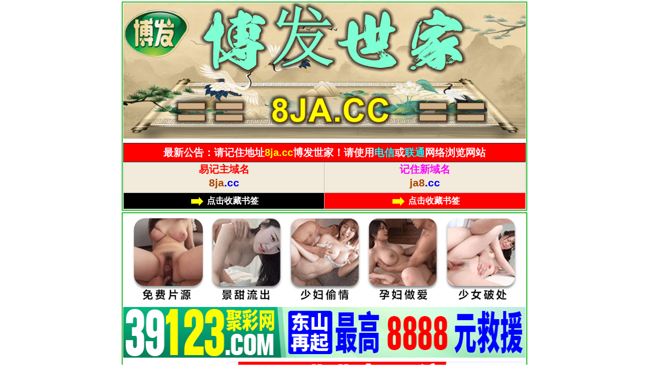

--- FILE ---
content_type: text/html; charset=utf-8
request_url: https://bfsj.vip/gclist.aspx?id=29
body_size: 2663
content:
<!DOCTYPE html>
<html lang="zh-CN">
<head>
    <meta charset="UTF-8">
    <meta name="viewport" content="width=device-width, user-scalable=no, initial-scale=1.0, maximum-scale=1.0, minimum-scale=1.0">
    <meta name="applicable-device" content="mobile">
    <meta name="apple-mobile-web-app-capable" content="yes">
    <meta name="apple-mobile-web-app-status-bar-style" content="black">
    <meta http-equiv="X-UA-Compatible" content="ie=edge">
    <title>博发世家/彩民平特/绿色网站/将慈善进行到底</title>
    <meta name="description" content="水果奶奶论坛|玄机彩图|解特码|内部玄机|九龙开奖|六合彩彩图|六合彩开奖公告|六合彩开奖公告|六合彩图库大全|彩色|六合资料|6合彩票|六合彩开奖直播|六合彩现场直播|六合彩现场|赛马会|香港现场开奖结果|白小姐开奖结果|六合内部玄机">
    <meta name="keywords" content="水果奶奶论论坛,玄机彩图,解特码,内部玄机,九龙开奖,六合彩彩图,六合彩开奖公告,六合彩开奖公告,六合彩图库大全,彩色,六合资料,6合彩票,六合彩开奖直播,六合彩现场直播,六合彩现场,赛马会,香港现场开奖结果,白小姐开奖结果,六合内部玄机,四不像,一肖中特,公式三肖,香港内幕,">
    <link href="/css/www/main.css" type="text/css" rel="stylesheet">
    <link href="/css/www/custom.css" type="text/css" rel="stylesheet">
    <link href="/css/www/style.css" type="text/css" rel="stylesheet">
    <link href="/css/www/new.css" type="text/css" rel="stylesheet"/>
  <script src="/js/jquery-1.11.2.min.js"></script>
    <script src="/js/common.js"></script>
    <script src="/js/ui.js"></script>    
</head>
<body>
    <div class="page">
        <!--头部-->
        <div class="box">
        <a href="/" target="_blank">
            <img width='100%' src='/css/st/8ja.gif' />  </a> 
            
<style>    
                a{ text-decoration:none;}
                *{ margin:0px; padding:0px;}
                .xgam{ font-family: '微软雅黑';font-size: 13pt; text-align: center; color: #000;text-align: center;}
                .xgam img { vertical-align: middle;}
                .xgam table { border-collapse: collapse; background: #f2eada;}
                .xgam table td { padding: 0px 0; border: solid 1px #c0c0c0; cursor: pointer;}
                .xgam-tit { padding: 3px 0 2px 0; height: 20px; line-height: 20px; font-size: 15pt; font-weight: 700;}
                .xgam-tit img { width: 20px; height: 20px;}
                .xgam-web { padding: 1px 0 0px 0; font-size: 16pt; font-weight: 700;}
            </style>
            <table class="uxtb" style="border-spacing: 0;border-collapse: collapse;table-layout: fixed;" border="1" width="100%" cellpadding="0" cellspacing="0" bordercolorlight="#FFFFFF" bordercolordark="#FFFFFF" bgcolor="#FFFFFF">   
                <tr>
                    <td style="text-align:center;background-color:#FF0000;border-color:#ccc;">
                        <span style="font-size:20px"><font color="#F8F8FF">最新公告：请记住地址<font color='#FFFF00'>8ja.cc</font>博发世家！请使用</font><font color="#00FFFF">电信</font><font color="#F8F8FF">或</font><font color="#00FFFF">联通</font><font color="#F8F8FF">网络浏览网站</font></span>
                    </td>
                </tr>
            </table>
            <div class='xgam'>
                <table width='100%' border='1'>  
                    <tr>
                        <td onclick="window.open('https://')">
                            <div class='xgam-tit'>
                                <p align="center"><font color='#FF0000'>易记主域名</font>
                            </div>
                            <div class='xgam-web'>
                                <p align="center"><font color='#a84200'>8ja</font><font color='#0000ff'>.cc</font>
                            </div>
                        </td>
                        <td onclick="window.open(\'https://')">
                            <div class='xgam-tit'>
                                <p align="center"><font color='#FF00FF'>记住新域名</font>
                            </div>
                            <div class='xgam-web'>
                                <p align="center"><font color='#a84200'>ja8</font><font color='#0000FF'>.cc</font>
                            </div>
                        </td>
                    </tr>
                    <tr>
                        <td bgcolor="#000"><a href="ext:add_favorite?glsb =null"><img src='/css/www/jt.gif' /> <font color='#FFFFFF'>点击收藏书签</font></a></td>
                        <td bgcolor='#FF0000'><a href="ext:add_favorite?glsb =null"><img src='/css/www/jt.gif' /> <font color='#FFFFFF'>点击收藏书签</font></a></td>   
                    </tr>     
                </table>
            </div>    
        </div>            
        
 
        
        
<!-- 广告2 -->   
<div class="box"> 
<script type="text/javascript" src="https://8figw37vegv.may.gg/gg/GG2.js"></script> 
  </div>   
<!-- 广告2 -->     
        
               
<div class="box">   
<script type="text/javascript" src="/js/网址广告/ggggwz.js"></script>    
</div>          
        
        
        
        
        
        
<!--标题start-->
<div class="box">
<table border=0 width=100% cellspacing=0 cellpadding=0>
<th class=bt1 align=center><font face='微软雅黑'><span class=colors style=color:#FF0000;font-size:16pt>四九图库</span></font></th></table>                
</div>
    <!--标题start-->        
        
        
<div class="box">        
   <!-- 内容 -->
        <ul class="ui-list">
            <li><a href="gcarticle.aspx?id=5302748">008期东方神话（新图）</a></li>                    <li><a href="gcarticle.aspx?id=5302747">008期白小姐救世民B（新图）</a></li>                    <li><a href="gcarticle.aspx?id=5300805">008期发财秘籍A（新图）</a></li>                    <li><a href="gcarticle.aspx?id=5300804">008期发财秘籍B（新图）</a></li>                    <li><a href="gcarticle.aspx?id=5296040">008期赌彩曾机（新图）</a></li>                    <li><a href="gcarticle.aspx?id=5296039">008期彩民之家A（新图）</a></li>                    <li><a href="gcarticle.aspx?id=5296038">008期白小姐救世民A（新图）</a></li>                    <li><a href="gcarticle.aspx?id=5296037">008期心经点码a（新图）</a></li>                    <li><a href="gcarticle.aspx?id=5296036">008期心经点码b（新图）</a></li>                    <li><a href="gcarticle.aspx?id=5296035">008期道人内经（新图）</a></li>                    <li><a href="gcarticle.aspx?id=5294441">005期白小姐救世民B（新图）</a></li>                    <li><a href="gcarticle.aspx?id=5293771">005期东方神话（新图）</a></li>                    <li><a href="gcarticle.aspx?id=5292703">002期发财秘籍A（新图）</a></li>                    <li><a href="gcarticle.aspx?id=5292702">002期发财秘籍B（新图）</a></li>                    <li><a href="gcarticle.aspx?id=5290326">134期发财秘籍A（新图）</a></li>
        </ul>

<div class="box">
        <!-- 分页 -->
        <div class="list-page">
            <a href="gclist.aspx?id=29&page=2">下一页</a> <span>1/2</span><a href="#">上一页</a>
        </div></div></div>
  
        
    
 <!--返回页码stat-->   
     <div class="box">    
      <table border="0" width="100%">
          		<tr>	
			<td align="center"><font face="Tahoma" size="5">
			<a target="_blank" href="https://m.bfsj.vip/" style="text-decoration: none; font-weight: 700">		
               <font color="#FF0000">点击</font><font color="#009900">返回网站</font>首页</a></font></td>		
        		</tr>	    
	</table>
    </div>   
  <!--返回页码end-->            
     
        
        
        
        
        



            
            <p>
                <div class="box">
              <div class="footer" style="padding:8px;font-size:14px">
            <p style="text-align:center"><a href="/"><font color="gray">博发世家心水论坛</font></a> - <font color="gray">最好、最快、最全的资料网站</font></p>
            <p style="text-align:center;color:gray">Copyright © 2022 8ja.cc Reserved.</p>            
        


</div>
    </div>
<div style="display:none">
<!--统计代码-->
<script type="text/javascript" src="https://s9.cnzz.com/z.js?id=1281336605"></script>
</div>
<script defer src="https://static.cloudflareinsights.com/beacon.min.js/vcd15cbe7772f49c399c6a5babf22c1241717689176015" integrity="sha512-ZpsOmlRQV6y907TI0dKBHq9Md29nnaEIPlkf84rnaERnq6zvWvPUqr2ft8M1aS28oN72PdrCzSjY4U6VaAw1EQ==" data-cf-beacon='{"version":"2024.11.0","token":"233095afda9747d7a8d45fdcce0700ad","r":1,"server_timing":{"name":{"cfCacheStatus":true,"cfEdge":true,"cfExtPri":true,"cfL4":true,"cfOrigin":true,"cfSpeedBrain":true},"location_startswith":null}}' crossorigin="anonymous"></script>
</body>
</html>

--- FILE ---
content_type: text/css
request_url: https://bfsj.vip/css/www/custom.css
body_size: -53
content:
body {
    min-height: 100%;
    margin: 0 auto;
    height: auto;
    color: #333;
    font: 14px/1.8 "微软雅黑";
}

table {
    border-collapse: collapse;
    border-spacing: 0;
}

a {
    color: #333
}

.ifrAo {
    height: 150px;
}

@media screen and (max-width:800px) {
    .ifrAo {
        height: 150px;
    }
}

@media screen and (max-width:650px) {
    .ifrAo {
        height: 150px;
    }
}

@media screen and (max-width:530px) {
    .ifrAo {
        height: 130px;
    }
}

@media screen and (max-width:480px) {
    .ifrAo {
        height: 120px;
    }
}

@media screen and (max-width:430px) {
    .ifrAo {
        height: 100px;
    }
}


--- FILE ---
content_type: text/css
request_url: https://bfsj.vip/css/www/style.css
body_size: 758
content:
.gd, .bt1, th.bt1 {
    padding: 3px 0;
    border-radius: 0 0 50px 50px;
    background: linear-gradient(#00DB00,#F0FFF0);
    box-shadow: 0 4px 4px 0 rgba(0,0,0,.2),0 6px 20px 0 rgba(0,0,0,.19);
    margin-top: .15cm;
    margin-bottom: .15cm
}

th.bt2 {
    padding: 3px 0;
    border-radius: 0 0 50px 50px;
    background: linear-gradient(#FF0000,#FFECEC);
    box-shadow: 0 4px 4px 0 rgba(0,0,0,.2),0 6px 20px 0 rgba(0,0,0,.19)
}

th.bt3 {
    padding: 3px 0;
    border-radius: 0 0 50px 50px;
    background: linear-gradient(#2828FF,#ECECFF);
    box-shadow: 0 4px 4px 0 rgba(0,0,0,.2),0 6px 20px 0 rgba(0,0,0,.19)
}

th.bt4 {
    padding: 3px 0;
    border-radius: 0 0 50px 50px;
    background: linear-gradient(#FF0080,#FFECF5);
    box-shadow: 0 4px 4px 0 rgba(0,0,0,.2),0 6px 20px 0 rgba(0,0,0,.19)
}

.bkk {
    -webkit-border-image: url(border.png) 30 30 round;
    -o-border-image: url(border.png) 30 30 round;
    border-image: url(border.png) 30 30 round
}

.stretch {
    -webkit-border-image: url(border.png) 30 30 stretch;
    -o-border-image: url(border.png) 30 30 stretch;
    border-image: url(border.png) 30 30 stretch
}

td.round {
    -webkit-border-image: url(border.png) 30 30 round;
    -o-border-image: url(border.png) 30 30 round;
    border-image: url(border.png) 30 30 round
}

td.stretch {
    -webkit-border-image: url(border.png) 30 30 stretch;
    -o-border-image: url(border.png) 30 30 stretch;
    border-image: url(border.png) 30 30 stretch
}

.lsjl {
    border-radius: 6px 6px 6px 6px;
    background: linear-gradient(to bottom right,#5E005E,#FF77FF);
    box-shadow: 0 4px 4px 0 rgba(0,0,0,.2),0 6px 20px 0 rgba(0,0,0,.19)
}

td.dbbk1 {
    border-radius: 1px;
    background: linear-gradient(to left,#FFFFFF,#FFFFFF);
    box-shadow: 0 4px 4px 0 rgba(0,0,0,.2),0 6px 20px 0 rgba(0,0,0,.19)
}

td.dbbk2 {
    background-repeat: no-repeat;
    background-attachment: scroll;
    background-position: 50%;
    float: left;
    box-shadow: 0 4px 4px 0 rgba(0,0,0,.2),0 6px 20px 0 rgba(0,0,0,.19)
}

td.hbdt {
    background-image: linear-gradient(-90deg,#FFFFFF,#000000);
    -webkit-animation: colorChange 10s infinite
}

td.bjbs {
    border-radius: 6px;
    width: 100%;
    height: 45px;
    background: red;
    animation: myfirst 3s;
    -webkit-animation: myfirst 3s;
    background-repeat: 3
}

@keyframes myfirst {
    from {
        background: red
    }

    to {
        background: #28ff28
    }
}

td.yyy {
    box-shadow: 6px 6px 3px #000
}

td.hover {
    background-color: #ff0
}

.yy {
    background-color: box-shadow:6px 6px 3px #000000
}

td.zpyx {
    border-radius: 6px;
    background: linear-gradient(to left,#FFFFFF,#FFFFFF);
    box-shadow: 0 4px 4px 0 rgba(0,0,0,.2),0 6px 20px 0 rgba(0,0,0,.19)
}

td.bs {
    border-radius: 6px;
    background: linear-gradient(to left,#FFFFFF,#FFFFFF);
    box-shadow: 0 4px 4px 0 rgba(0,0,0,.2),0 6px 20px 0 rgba(0,0,0,.19)
}

td.yuan {
    border-radius: 6px;
    background: linear-gradient(to left,#FFFFFF,#FFFFFF);
    box-shadow: 0 4px 4px 0 rgba(0,0,0,.2),0 6px 20px 0 rgba(0,0,0,.19)
}

td.wbds1 {
    border-radius: 6px;
    background: linear-gradient(to left,#FFFFFF,#FFFFFF);
    box-shadow: 0 4px 4px 0 rgba(0,0,0,.2),0 6px 20px 0 rgba(0,0,0,.19)
}

td.dong {
    animation-name: pulse;
    animation-duration: 2s;
    animation-fill-mode: both;
    animation-iteration-count: infinite
}

td.gd1 {
    width: 100px;
    height: 45px;
    border-radius: 6px;
    background: linear-gradient(to left,#FFFFFF,#93FF93,#93FF93,#FFFFFF);
    transition: width 2s;
    -webkit-transition: width 2s
}

summary:hover {
    background: linear-gradient(#FFFFFF,#F9F900);
    border-radius: 50px 50px 0 0
}

button:hover {
    background: linear-gradient(#FFFFFF,#FFFFFF)
}

tt:hover {
    background-image: repeating-linear-gradient(-90deg,#FF3333,#FFFF33,#33FF33,#33FFFF,#3333FF,#FF33FF,#FF3333);
    -webkit-animation: colorChange 10s infinite
}

td.gd2 {
    border-radius: 6px 6px 6px 6px;
    background: linear-gradient(to left,#FFFFFF,#FFFFAA,#FFFFAA,#FFFFFF)
}

.dbbj {
    border-radius: 1px;
    background: linear-gradient(to left,#FFFFFF,#FFFFFF)
}

.xkbj {
    /*background-image: url(/community/038e3385b39f983a80121b994f22638.jpg);*/
}

* {
    border-radius: 1px;
    font-family: verdana,sans-serif;
    font-weight: 700
}

--- FILE ---
content_type: text/css
request_url: https://bfsj.vip/css/www/new.css
body_size: -50
content:
.box {
    background: #ffffff;
    margin: 3px 0;
    border-radius: 1px;
    overflow: hidden;
    padding: 1px 1px;
    border: solid 2px #23ba26;
}

.adddshtw {
    border-bottom: 1px solid #9FA5A6;
    font-size: 22px;
    font-weight: bold;
    padding: 8px 10px;
    text-align: center;
}

    .adddshtw a {
        color: #fff;
    }


--- FILE ---
content_type: application/javascript
request_url: https://bfsj.vip/js/ui.js
body_size: 5473
content:
/*
 * UI组件全局
 */
(function ($) {
    "use strict";
    $.fn.transitionEnd = function (callback) {
        var events = ['webkitTransitionEnd', 'transitionend', 'oTransitionEnd', 'MSTransitionEnd', 'msTransitionEnd'],
            i, dom = this;

        function fireCallBack(e) {
            if (e.target !== this) return;
            callback.call(this, e);
            for (i = 0; i < events.length; i++) {
                dom.off(events[i], fireCallBack);
            }
        }
        if (callback) {
            for (i = 0; i < events.length; i++) {
                dom.on(events[i], fireCallBack);
            }
        }
        return this;
    };
    $.touchEvents = {
        start: $.support.touch ? "touchstart" : "mousedown",
        move: $.support.touch ? "touchmove" : "mousemove",
        end: $.support.touch ? "touchend" : "mouseup"
    };
    $.getTouchPosition = function (e) {
        e = e.originalEvent || e;
        if (e.type === "touchstart" || e.type === "touchmove" || e.type === "touchend") {
            return {
                x: e.targetTouches[0].pageX,
                y: e.targetTouches[0].pageY
            };
        } else {
            return {
                x: e.pageX,
                y: e.pageY
            };
        }
    };
})($);

/*
 * 对话框
 */
+ function ($) {
    "use strict";
    var defaults;
    $.modal = function (params, onOpen) {
        params = $.extend({}, defaults, params);
        var buttons = params.buttons;
        var buttonsHtml = buttons.map(function (d, i) {
            return '<a href="javascript:;" class="ui-dialog_btn ' + (d.className || "") + '">' + d.text + '</a>';
        }).join("");

        var tpl = '<div class="ui-dialog">' +
            '<div class="ui-dialog_hd"><strong class="ui-dialog_title">' + params.title + '</strong></div>' +
            (params.text ? '<div class="ui-dialog_bd">' + params.text + '</div>' : '') +
            '<div class="ui-dialog_ft">' + buttonsHtml + '</div>' +
            '</div>';

        var dialog = $.openModal(tpl, onOpen);
        dialog.find(".ui-dialog_btn").each(function (i, e) {
            var el = $(e);
            el.click(function () {
                //先关闭对话框，再调用回调函数
                if (params.autoClose) {
                    $.closeModal();
                }
                if (buttons[i].onClick) {
                    buttons[i].onClick.call(dialog);
                }
            });
        });
        return dialog;
    };
    $.openModal = function (tpl, onOpen) {
        var mask = $("<div class='ui-mask'></div>").appendTo(document.body);
        mask.show();
        var dialog = $(tpl).appendTo(document.body);
        if (onOpen) {
            dialog.transitionEnd(function () { onOpen.call(dialog); });
        }
        dialog.show();
        mask.addClass("ui-mask-visible");
        dialog.addClass("ui-dialog-visible");
        return dialog;
    }
    $.closeModal = function () {
        $(".ui-mask-visible").removeClass("ui-mask-visible").transitionEnd(function () {
            $(this).remove();
        });
        $(".ui-dialog-visible").removeClass("ui-dialog-visible").transitionEnd(function () {
            $(this).remove();
        });
    };
    $.alert = function (text, title, onOK) {
        var config;
        if (typeof text === "object") {
            config = text;
        } else {
            if (typeof title === "function") {
                onOK = arguments[1];
                title = undefined;
            }
            config = {
                text: text,
                title: title,
                onOK: onOK
            }
        }
        return $.modal({
            text: config.text,
            title: config.title,
            buttons: [{
                text: defaults.buttonOK,
                className: "primary",
                onClick: config.onOK
            }]
        });
    }
    $.confirm = function (text, title, onOK, onCancel) {
        var config;
        if (typeof text === "object") {
            config = text;
        } else {
            if (typeof title === "function") {
                onCancel = arguments[2];
                onOK = arguments[1];
                title = undefined;
            }
            config = {
                text: text,
                title: title,
                onOK: onOK,
                onCancel: onCancel
            }
        }
        return $.modal({
            text: config.text,
            title: config.title,
            buttons: [
                {
                    text: defaults.buttonCancel,
                    className: "default",
                    onClick: config.onCancel
                },
                {
                    text: defaults.buttonOK,
                    className: "primary",
                    onClick: config.onOK
                }]
        });
    };

    //如果参数过多，建议通过 config 对象进行配置，而不是传入多个参数。
    $.prompt = function (text, title, onOK, onCancel, input) {
        var config;
        if (typeof text === "object") {
            config = text;
        } else {
            if (typeof title === "function") {
                input = arguments[3];
                onCancel = arguments[2];
                onOK = arguments[1];
                title = undefined;
            }
            config = {
                text: text,
                title: title,
                input: input,
                onOK: onOK,
                onCancel: onCancel,
                empty: false
            }
        }
        var modal = $.modal({
            text: '<p class="ui-prompt-text">' + (config.text || '') + '</p><input type="text" class="ui-input ui-prompt-input" id="ui-prompt-input" value="' + (config.input || '') + '" />',
            title: config.title,
            autoClose: false,
            buttons: [
                {
                    text: defaults.buttonCancel,
                    className: "default",
                    onClick: function () { $.closeModal(); config.onCancel && config.onCancel.call(modal); }
                },
                {
                    text: defaults.buttonOK,
                    className: "primary",
                    onClick: function () {
                        var input = $("#ui-prompt-input").val();
                        if (!config.empty && (input === "" || input === null)) {
                            modal.find('.ui-prompt-input').focus()[0].select();
                            return false;
                        }
                        $.closeModal();
                        config.onOK && config.onOK.call(modal, input);
                    }
                }]
        }, function () {
            this.find('.ui-prompt-input').focus()[0].select();
        });
        return modal;
    };

    //如果参数过多，建议通过 config 对象进行配置，而不是传入多个参数。
    $.login = function (text, title, onOK, onCancel, mobile, password) {
        var config;
        if (typeof text === "object") {
            config = text;
        } else {
            if (typeof title === "function") {
                password = arguments[4];
                mobile = arguments[3];
                onCancel = arguments[2];
                onOK = arguments[1];
                title = undefined;
            }
            config = {
                text: text,
                title: title,
                mobile: mobile,
                password: password,
                onOK: onOK,
                onCancel: onCancel
            }
        }
        var modal = $.modal({
            text: '<p class="ui-prompt-text">' + (config.text || '') + '</p>' +
                '<input type="text" class="ui-input ui-prompt-input" id="ui-prompt-mobile" value="' + (config.username || '') + '" placeholder="输入手机号码" />' +
                '<input type="password" class="ui-input ui-prompt-input" id="ui-prompt-password" value="' + (config.password || '') + '" placeholder="输入密码" />',
            title: config.title,
            autoClose: false,
            buttons: [
                {
                    text: defaults.buttonCancel,
                    className: "default",
                    onClick: function () { $.closeModal(); config.onCancel && config.onCancel.call(modal); }
                }, {
                    text: defaults.buttonOK,
                    className: "primary",
                    onClick: function () {
                        var mobile = $("#ui-prompt-mobile").val();
                        var password = $("#ui-prompt-password").val();
                        if (!config.empty && (mobile === "" || mobile === null)) {
                            modal.find('#ui-prompt-mobile').focus()[0].select();
                            return false;
                        }
                        if (!config.empty && (password === "" || password === null)) {
                            modal.find('#ui-prompt-password').focus()[0].select();
                            return false;
                        }
                        $.closeModal();
                        config.onOK && config.onOK.call(modal, mobile, password);
                    }
                }]
        }, function () {
                this.find('#ui-prompt-mobile').focus()[0].select();
        });
        return modal;
    };
    defaults = $.modal.prototype.defaults = {
        title: "提示",
        text: undefined,
        buttonOK: "确定",
        buttonCancel: "取消",
        buttons: [{ text: "确定", className: "primary" }],
        autoClose: true //点击按钮自动关闭对话框，如果你不希望点击按钮就关闭对话框，可以把这个设置为false
    };
}($);

/*
 * 在页面顶部的提示
 * 示例：
 * $.toptip('成功', 'success');
 * $.toptip('失败', 'error');
 * $.toptip('警告', 'warning');
 */
+ function ($) {
    "use strict";
    var timeout;
    $.toptip = function (text, duration, type) {
        if (!text) return;
        if (typeof duration === typeof "a") {
            type = duration;
            duration = undefined;
        }
        duration = duration || 3000;
        var className = "";
        if (type === "error") {
            className = "bg-danger";
        } else if (type === "warning") {
            className = "bg-warning";
        } else if (type === "info") {
            className = "bg-primary";
        } else {
            className = "bg-success";
        }
        var tips = $(".ui-toptips").remove();
        tips = $('<div class="ui-toptips"></div>').appendTo(document.body);
        tips.html(text);
        tips[0].className = "ui-toptips " + className
        clearTimeout(timeout);
        if (!tips.hasClass("ui-toptips_visible")) {
            tips.show().width();
            tips.addClass("ui-toptips_visible");
        }
        timeout = setTimeout(function () { tips.removeClass("ui-toptips_visible").transitionEnd(function () { tips.remove(); }); }, duration);
    }
}($);

/*
 * 在页面中间的提示，并且会在数秒后自动消失。这些信息通常是轻量级操作的成功、失败或等待状态信息
 * $.toast("成功", "success");
 * $.toast("提示", "info");
 * $.toast("警告", "warning");
 * $.toast("错误", "error");
 * $.toast("消息", 20000); 第二个参数可以是时间，单位毫秒
 */
+ function ($) {
    "use strict";
    var defaults;
    var show = function (html, className) {
        var mask = $('<div class="ui-mask_transparent"></div>').appendTo(document.body);
        var tpl = '<div class="ui-toast ' + className + '">' + html + '</div>';
        var dialog = $(tpl).appendTo(document.body);
        dialog.addClass("ui-toast-visible");
        dialog.show();
    };
    var hide = function (callback) {
        $(".ui-mask_transparent").remove();
        var done = false;
        var $el = $(".ui-toast-visible").removeClass("ui-toast-visible").transitionEnd(function () {
            var $this = $(this);
            $this.remove();
            callback && callback();
            done = true;
        });
        setTimeout(function () {
            if (!done) { $el.remove(); callback && callback(); }
        }, 1000);
    };
    $.toast = function (text, style, callback) {
        if (typeof style === "function") {
            callback = style;
        }
        var iconClassName = "";
        if (style === "error") {
            iconClassName = "ui-icon-warning-circle";
        } else if (style === "info") {
            iconClassName = "ui-icon-info-circle";
        } else if (style === "warning") {
            iconClassName = "ui-icon-close-circle";
        } else if (style === "success") {
            iconClassName = "ui-icon-check-circle";
        }
        if (iconClassName === "") {
            show('<p class="ui-toast_content">' + (text || "已经完成") + '</p>', 'ui-toast-txt');
        } else {
            show('<i class="ui-toast_icon ' + iconClassName + '"></i><p class="ui-toast_content">' + (text || "已经完成") + '</p>', 'ui-toast-icon');
        } 
        var duration = toastDefaults.duration;
        if (typeof style === typeof 1) {
            duration = style;
        };
        setTimeout(function () { hide(callback); }, duration);
    }
    $.showLoading = function (text) {
        show('<div class="ui-toast_loading"><i class="ui-loading"></i></div><p class="ui-toast_content">' + (text || "数据加载中") + '</p>', 'ui-toast-icon');
    };
    $.hideLoading = function () { hide(); };
    var toastDefaults = $.toast.prototype.defaults = { duration: 2500 };
}($);

/*
 * 用于显示包含一系列可交互的动作集合，包括说明、跳转等。由底部弹出，一般用于响应用户对页面的点击
 */
+ function ($) {
    "use strict";
    var defaults;
    var show = function (params) {
        var mask = $('<div class="ui-mask ui-actions_mask"></div>').appendTo(document.body);
        var actions = params.actions || [];
        var actionsHtml = actions.map(function (d, i) {
            return '<div class="ui-actionsheet_cell ' + (d.className || "") + '">' + d.text + '</div>';
        }).join("");
        var titleHtml = "";
        if (params.title) {
            titleHtml = '<div class="ui-actionsheet_title"><p class="ui-actionsheet_title-text">' + params.title + '</p></div>';
        }
        var tpl = '<div class="ui-actionsheet" id="ui-actionsheet">' +
            titleHtml +
            '<div class="ui-actionsheet_menu">' + actionsHtml + '</div>' +
            '<div class="ui-actionsheet_action">' +
            '<div class="ui-actionsheet_cell ui-actionsheet_cancel">取消</div>' +
            '</div>' +
            '</div>';
        var dialog = $(tpl).appendTo(document.body);
        dialog.find(".ui-actionsheet_menu .ui-actionsheet_cell, .ui-actionsheet_action .ui-actionsheet_cell").each(function (i, e) {
            $(e).click(function () {
                $.closeActions();
                params.onClose && params.onClose();
                if (actions[i] && actions[i].onClick) {
                    actions[i].onClick();
                }
            })
        });
        mask.show();
        dialog.show();
        mask.addClass("ui-mask-visible");
        dialog.addClass("ui-actionsheet_toggle");
    };
    var hide = function () {
        $(".ui-mask").removeClass("ui-mask-visible").transitionEnd(function () {
            $(this).remove();
        });
        $(".ui-actionsheet").removeClass("ui-actionsheet_toggle").transitionEnd(function () {
            $(this).remove();
        });
    }
    $.actions = function (params) {
        params = $.extend({}, defaults, params);
        show(params);
    }
    $.closeActions = function () { hide(); };
    $(document).on("click", ".ui-actions_mask", function () { $.closeActions(); });
    var defaults = $.actions.prototype.defaults = { title: undefined, onClose: undefined, };
}($);

/*
 * 搜索栏
 */
+ function ($) {
    "use strict";
    $(document).on("click touchstart", ".ui-search-bar_label", function (e) {
        $(e.target).parents(".ui-search-bar").addClass("ui-search-bar_focusing").find('input').focus();
    }).on("click", ".ui-search-bar_cancel-btn", function (e) {
        $(e.target).parents(".ui-search-bar").removeClass("ui-search-bar_focusing").find(".ui-search-bar_input").val("").blur();
    }).on("click", ".ui-icon-clear", function (e) {
        $(e.target).parents(".ui-search-bar").find(".ui-search-bar_input").val("").focus();
    });
}($);

/*
 * 模仿iOS风格的通知
 */
+function ($) {
    "use strict";
    var noti, defaults, timeout, start, diffX, diffY;
    var touchStart = function (e) {
        var p = $.getTouchPosition(e);
        start = p;
        diffX = diffY = 0;
        noti.addClass("touching");
    };
    var touchMove = function (e) {
        if (!start) return false;
        e.preventDefault();
        e.stopPropagation();
        var p = $.getTouchPosition(e);
        diffX = p.x - start.x;
        diffY = p.y - start.y;
        if (diffY > 0) {
            diffY = Math.sqrt(diffY);
        }
        noti.css("transform", "translate3d(0, " + diffY + "px, 0)");
    };
    var touchEnd = function () {
        noti.removeClass("touching");
        noti.attr("style", "");
        if (diffY < 0 && (Math.abs(diffY) > noti.height() * 0.38)) {
            $.closeNotification();
        }
        if (Math.abs(diffX) <= 1 && Math.abs(diffY) <= 1) {
            noti.trigger("noti-click");
        }
        start = false;
    };
    var attachEvents = function (el) {
        el.on($.touchEvents.start, touchStart);
        el.on($.touchEvents.move, touchMove);
        el.on($.touchEvents.end, touchEnd);
    };
    $.notification = $.noti = function (params) {
        params = $.extend({}, defaults, params);
        noti = $(".ui-notification");
        if (!noti[0]) {
            noti = $('<div class="ui-notification"></div>').appendTo(document.body);
            attachEvents(noti);
        }
        noti.off("noti-click");
        if (params.onClick) noti.on("noti-click", function () {
            params.onClick(params.data);
        });
        var tpl = '<div class="ui-notification_inner">' +
            '<div class="ui-notification_media">' + params.media + '</div>' +
            '<div class="ui-notification_content">' +
            '<div class="ui-notification_title">' + params.title + '</div>' +
            '<div class="ui-notification_text">' + params.text + '</div>' +
            '</div>' +
            '<div class="ui-notification_handle-bar"></div>' +
            '</div>'
        noti.html(tpl);
        noti.show();
        noti.addClass("ui-notification-in");
        noti.data("params", params);
        var startTimeout = function () {
            if (timeout) {
                clearTimeout(timeout);
                timeout = null;
            }
            timeout = setTimeout(function () {
                if (noti.hasClass("ui-notification-touching")) {
                    startTimeout();
                } else {
                    $.closeNotification();
                }
            }, params.time);
        };
        startTimeout();
    };
    $.closeNotification = function () {
        timeout && clearTimeout(timeout);
        timeout = null;
        var noti = $(".ui-notification").removeClass("ui-notification-in").transitionEnd(function () { $(this).remove(); });
        if (noti[0]) {
            var params = $(".ui-notification").data("params");
            if (params && params.onClose) {
                params.onClose(params.data);
            }
        }
    };
    defaults = $.noti.prototype.defaults = {
        title: undefined,
        text: undefined,
        media: undefined,
        time: 5000,
        onClick: undefined,
        onClose: undefined,
        data: undefined
    };
}($);

--- FILE ---
content_type: application/javascript
request_url: https://bfsj.vip/js/%E7%BD%91%E5%9D%80%E5%B9%BF%E5%91%8A/ggggwz.js
body_size: 910
content:
document.writeln("<!--导航start-->       ");
document.writeln("  ");
document.writeln("        <div class=\"box\">");
document.writeln("            <ul>");
document.writeln("               <table border=\"1\" style=\"width:100%; font-size:14pt; line-height:35px; text-align:center;font-weight:700;\"><tr>");
document.writeln("<td style=\"background: #FF0000; font-weight:700;color:#fff; border-radius:6px\"><font color=\"#FF0000\"><font style=\"font-size: 15pt\"><img src=\"https://gg.3gx.cc/GG123TU/zu.gif\" width=\"20\" height=\"13\"></font></font><a class=\"btn\" target=\"_self\" href=\"https://6hgp.cc\"><font face=\"微软雅黑\" style=\"font-size: 15pt\" color=\"#FFFF00\">香港挂牌</font></a><font face=\"微软雅黑\" style=\"font-size: 15pt\" color=\"#FF0000\"></font></td>");
document.writeln("    ");
document.writeln("<td style=\"background: #663300 ; font-weight:700;color:#fff; border-radius:6px\"><font color=\"#FF0000\"><font style=\"font-size: 15pt\"><img src=\"https://gg.3gx.cc/GG123TU/zu.gif\" width=\"20\" height=\"13\"></font></font><a class=\"btn\" target=\"_self\" href=\"https://178pg.com/\"><font face=\"微软雅黑\" style=\"font-size: 15pt\" color=\"#FFFF00\">跑狗㊣网</font></a><font face=\"微软雅黑\" style=\"font-size: 15pt\" color=\"#FF0000\"></font></td>");
document.writeln("    ");
document.writeln("<td style=\"background: #660000; font-weight:700;color:#fff; border-radius:6px\"><font color=\"#FF0000\"><img src=\"https://gg.3gx.cc/GG123TU/zu.gif\" width=\"20\" height=\"13\"></font><a class=\"btn\" target=\"_self\" href=\"https://wjwj.cc/\"><font face=\"微软雅黑\" style=\"font-size: 15pt\" color=\"#FFFF00\">旺角彩皇</font></a><font color=\"#FF0000\"><font face=\"微软雅黑\" style=\"font-size: 15pt\"></font></font></td></table>");
document.writeln("            </ul>");
document.writeln("");
document.writeln(" ");
document.writeln("");
document.writeln("            <ul>");
document.writeln("               <table border=\"1\" style=\"width:100%; font-size:14pt; line-height:35px; text-align:center;font-weight:700;\"><tr>");
document.writeln("<td style=\"background: #000066; font-weight:700;color:#fff; border-radius:6px\"><font color=\"#FF0000\"><font style=\"font-size: 15pt\"><img src=\"https://gg.3gx.cc/GG123TU/zu.gif\" width=\"20\" height=\"13\"></font></font><a class=\"btn\" target=\"_self\" href=\"https://6h6h.vip/\"><font face=\"微软雅黑\" style=\"font-size: 15pt\" color=\"#FFFF00\">六合资源</font></a><font face=\"微软雅黑\" style=\"font-size: 15pt\" color=\"#FF0000\"></font></td>");
document.writeln("    ");
document.writeln("<td style=\"background: #006600; font-weight:700;color:#fff; border-radius:6px\"><font color=\"#FF0000\"><font style=\"font-size: 15pt\"><img src=\"https://gg.3gx.cc/GG123TU/zu.gif\" width=\"20\" height=\"13\"></font></font><a class=\"btn\" target=\"_self\" href=\"https://t123.vip/\"><font face=\"微软雅黑\" style=\"font-size: 15pt\" color=\"#FFFF00\">香港马会</font></a><font face=\"微软雅黑\" style=\"font-size: 15pt\" color=\"#FF0000\"></font></td>");
document.writeln("    ");
document.writeln("<td style=\"background: #666666; font-weight:700;color:#fff; border-radius:6px\"><font color=\"#FF0000\"><img src=\"https://gg.3gx.cc/GG123TU/zu.gif\" width=\"20\" height=\"13\"></font><a class=\"btn\" target=\"_self\" href=\"https://17788.vip/\"><font face=\"微软雅黑\" style=\"font-size: 15pt\" color=\"#FFFF00\">特区总站</font></a><font color=\"#FF0000\"><font face=\"微软雅黑\" style=\"font-size: 15pt\"></font></font></td></table>");
document.writeln("            </ul>");
document.writeln("");
document.writeln("        ");
document.writeln("");
document.writeln("");
document.writeln("");
document.writeln("            <ul>");
document.writeln("               <table border=\"1\" style=\"width:100%; font-size:14pt; line-height:35px; text-align:center;font-weight:700;\"><tr>");
document.writeln("<td style=\"background: #CC9966; font-weight:700;color:#fff; border-radius:6px\"><font color=\"#FF0000\"><font style=\"font-size: 15pt\"><img src=\"https://gg.3gx.cc/GG123TU/zu.gif\" width=\"20\" height=\"13\"></font></font><a class=\"btn\" target=\"_self\" href=\"https://fhfh.vip/\"><font face=\"微软雅黑\" style=\"font-size: 15pt\" color=\"#FFFF00\">凤凰信息</font></a><font face=\"微软雅黑\" style=\"font-size: 15pt\" color=\"#FF0000\"></font></td>");
document.writeln("    ");
document.writeln("<td style=\"background: #a00000; font-weight:700;color:#fff; border-radius:6px\"><font color=\"#FF0000\"><font style=\"font-size: 15pt\"><img src=\"https://gg.3gx.cc/GG123TU/zu.gif\" width=\"20\" height=\"13\"></font></font><a class=\"btn\" target=\"_self\" href=\"https://bfsj.vip/\"><font face=\"微软雅黑\" style=\"font-size: 15pt\" color=\"#FFFF00\">博发世家</font></a><font face=\"微软雅黑\" style=\"font-size: 15pt\" color=\"#FF0000\"></font></td>");
document.writeln("    ");
document.writeln("<td style=\"background: #003366; font-weight:700;color:#fff; border-radius:6px\"><font color=\"#FF0000\"><img src=\"https://gg.3gx.cc/GG123TU/zu.gif\" width=\"20\" height=\"13\"></font><a class=\"btn\" target=\"_self\" href=\"https://418d.com/\"><font face=\"微软雅黑\" style=\"font-size: 15pt\" color=\"#FFFF00\">九龙皇网</font></a><font color=\"#FF0000\"><font face=\"微软雅黑\" style=\"font-size: 15pt\"></font></font></td></table>");
document.writeln("            </ul>");
document.writeln("");
document.writeln("        ");
document.writeln("");
document.writeln("");
document.writeln("");
document.writeln("            <ul>");
document.writeln("               <table border=\"1\" style=\"width:100%; font-size:14pt; line-height:35px; text-align:center;font-weight:700;\"><tr>");
document.writeln("<td style=\"background: #666666; font-weight:700;color:#fff; border-radius:6px\"><font color=\"#FF0000\"><font style=\"font-size: 15pt\"><img src=\"https://gg.3gx.cc/GG123TU/zu.gif\" width=\"20\" height=\"13\"></font></font><a class=\"btn\" target=\"_self\" href=\"https://ztzb.vip/\"><font face=\"微软雅黑\" style=\"font-size: 15pt\" color=\"#FFFF00\">镇坛之宝</font></a><font face=\"微软雅黑\" style=\"font-size: 15pt\" color=\"#FF0000\"></font></td>");
document.writeln("    ");
document.writeln("<td style=\"background: #330000; font-weight:700;color:#fff; border-radius:6px\"><font color=\"#FF0000\"><font style=\"font-size: 15pt\"><img src=\"https://gg.3gx.cc/GG123TU/zu.gif\" width=\"20\" height=\"13\"></font></font><a class=\"btn\" target=\"_self\" href=\"https://xggp.net/\"><font face=\"微软雅黑\" style=\"font-size: 15pt\" color=\"#FFFF00\">正版挂牌</font></a><font face=\"微软雅黑\" style=\"font-size: 15pt\" color=\"#FF0000\"></font></td>");
document.writeln("    ");
document.writeln("<td style=\"background: #999966; font-weight:700;color:#fff; border-radius:6px\"><font color=\"#FF0000\"><img src=\"https://gg.3gx.cc/GG123TU/zu.gif\" width=\"20\" height=\"13\"></font><a class=\"btn\" target=\"_self\" href=\"https://9jk.cc/\"><font face=\"微软雅黑\" style=\"font-size: 15pt\" color=\"#FFFF00\">开奖直播</font></a><font color=\"#FF0000\"><font face=\"微软雅黑\" style=\"font-size: 15pt\"></font></font></td></table>");
document.writeln("            </ul>");
document.writeln("</div>");
document.writeln("     ");
document.writeln("                       ");
document.writeln("        <!--导航end-->           ");



